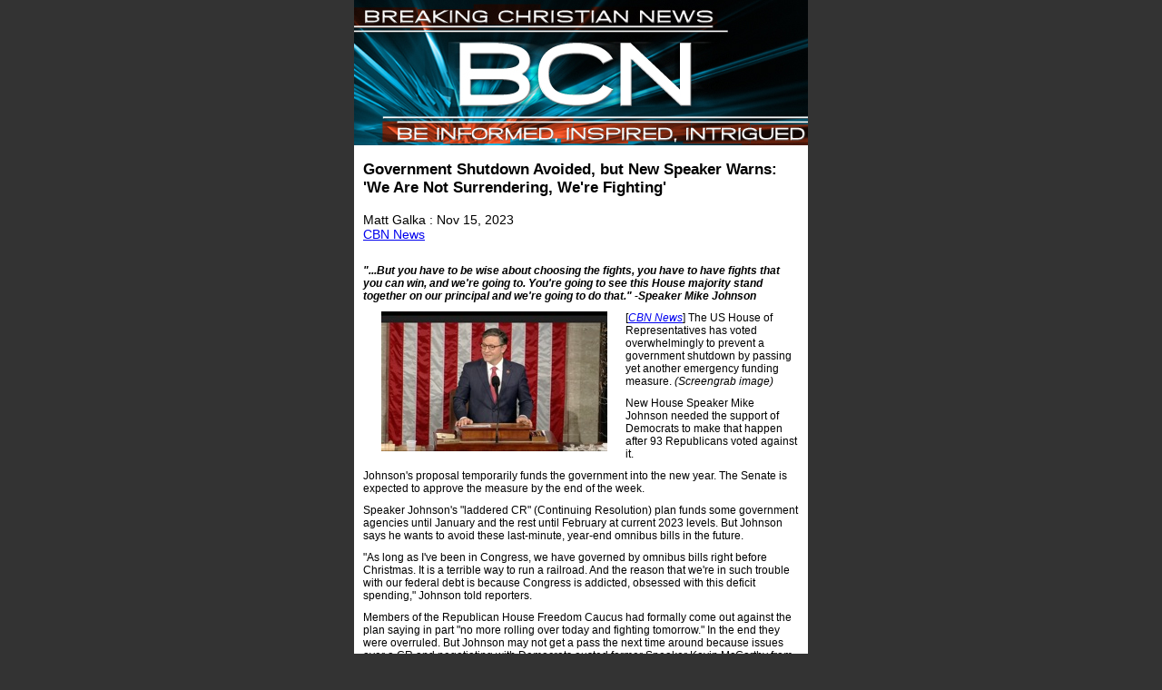

--- FILE ---
content_type: text/html; charset=UTF-8
request_url: https://www.breakingchristiannews.com/articles/display_art_pf.html?ID=38601
body_size: 2299
content:
  <!DOCTYPE html PUBLIC "-//W3C//DTD XHTML 1.0 Transitional//EN" "http://www.w3.org/TR/xhtml1/DTD/xhtml1-transitional.dtd">
<html>
<head>
<meta http-equiv="Content-Type" content="text/html; charset=iso-8859-1" />
	
<title>Breaking Christian News - Printer-Friendly Version</title>

<style type="text/css">
<!--
body {
	margin:0;
	padding:0;
	background-color: #333333;
	text-align: center;
}
#page #maincontent .pflinkforward {
	width: 97.5%;
	text-align: center;
	background-color: #333333;
	font-family: Arial;
	font-size: 12px;
	margin-left: 7px;
	margin-right: 27px;
	padding: 2px 0px 2px 0px;
}
#page #maincontent .pflinkforward a:link {
	color: #FFFFCC;
	text-decoration: none;
}
#page #maincontent .pflinkforward a:visited {
	color: #FFFFCC;
	text-decoration: none;
}
#page #maincontent .pflinkforward a:hover {
	color: #FFFFFF;
	text-decoration: underline;
}
#articletitle {
	font: bold 18pt/19pt 'Arial';
	margin: 10px;
}
#articleinfo {
	font: 14px Arial;
	margin: 0px 10px 25px 10px;
}
#articlecontent p {
	font: 12px/14px Arial;
	margin: 10px 10px 0px 10px;
}
.articlebottom {
	font: 12px Arial;
	margin-bottom: 5px;
}
#articlecontent {
	margin-bottom: 15px;
	text-align: left;
}
.clear {
	clear: left;
}

-->
</style>

</head>

<body>
<!--info source-->


<!--HEADER INFO-->
  <div style="margin-left:auto; margin-right:auto; width:500px; background-color: #ffffff;">
    
<!--ARTICLE HEADER-->
      <div style="width: 500px; background-color: #333333; height: 160px;">
       <a href="http://www.breakingchristiannews.com">
	 <img src="https://www.breakingchristiannews.com/images/gfx/bcn-pf_header.jpg" alt="Breaking Christian News" width="500" height="160" border="0" />	 </a></div>        
       
    
<!--TITLE-->
   
<div id="articletitle">
<php 	echo $row[title]; ?>
</div>
<!--ARTICLEINFO-->
						
<div id="articleinfo">
<p style="font-size:17px; font-weight:bold; text-align:left;">Government Shutdown Avoided, but New Speaker Warns: 'We Are Not Surrendering, We're Fighting'</p><p style="text-align:left;">Matt Galka : Nov 15, 2023<br /><a href=https://www2.cbn.com/news/us/govt-shutdown-avoided-new-speaker-warns-were-such-trouble-our-federal-debt target=_blank>CBN News</a><br /></div>
      

<!--WORD-->
    <div id="articlecontent">
      
		  <p><em><strong>&quot;...But you have to be wise about choosing the fights, you have to have fights that you can win, and we're going to. You're going to see this House majority stand together on our principal and we're going to do that.&quot; -Speaker Mike Johnson</strong></em></p>
                         <p><img src="https://www.breakingchristiannews.com/images/2023/speaker-Johnson-249-screengrab.jpg" hspace="20" align="left" alt="" />[<a href="https://www2.cbn.com/news/us/govt-shutdown-avoided-new-speaker-warns-were-such-trouble-our-federal-debt"><em>CBN News</em></a>] The US House of Representatives has voted overwhelmingly to prevent a government shutdown by passing yet another emergency funding measure. <em>(Screengrab image)</em></p>
                         <p>New House Speaker Mike Johnson needed the support of Democrats to make that happen after 93 Republicans voted against it.</p>
                         <p>Johnson's proposal temporarily funds the government into the new year. The Senate is expected to approve the measure by the end of the week.</p>
                         <p>Speaker Johnson's &quot;laddered CR&quot; (Continuing Resolution) plan funds some government agencies until January and the rest until February at current 2023 levels. But Johnson says he wants to avoid these last-minute, year-end omnibus bills in the future.</p>
                         <p>&quot;As long as I've been in Congress, we have governed by omnibus bills right before Christmas. It is a terrible way to run a railroad. And the reason that we're in such trouble with our federal debt is because Congress is addicted, obsessed with this deficit spending,&quot; Johnson told reporters.</p>
                         <p>Members of the Republican House Freedom Caucus had formally come out against the plan saying in part &quot;no more rolling over today and fighting tomorrow.&quot; In the end they were overruled. But Johnson may not get a pass the next time around because issues over a CR and negotiating with Democrats ousted former Speaker Kevin McCarthy from the speakership this year.</p>
                         <p>&quot;We are not surrendering, we're fighting,&quot; Johnson said. &quot;But you have to be wise about choosing the fights, you have to have fights that you can win, and we're going to. You're going to see this House majority stand together on our principal and we're going to do that.&quot;</p>
                         <p>&quot;It took decades to get into this mess. I've been on the job for three weeks. I can't turn an aircraft carrier overnight, but this was a very important first step to get us to the next stage so we can change how Washington works,&quot; he said. <strong><a href="https://www.breakingchristiannews.com/subscription/subscribe.html">Subscribe for free to Breaking Christian News here</a></strong></p>
                         <p><strong><em>Matt Galka</em></strong><em>&nbsp;serves as a Capitol Hill Correspondent and Senior Washington Correspondent for CBN News.</em></p><Br/><Br/><Br/><Br/><Br/>		
    </div>
    <Br/><Br/><Br/>
</div>
</body>
</html>
